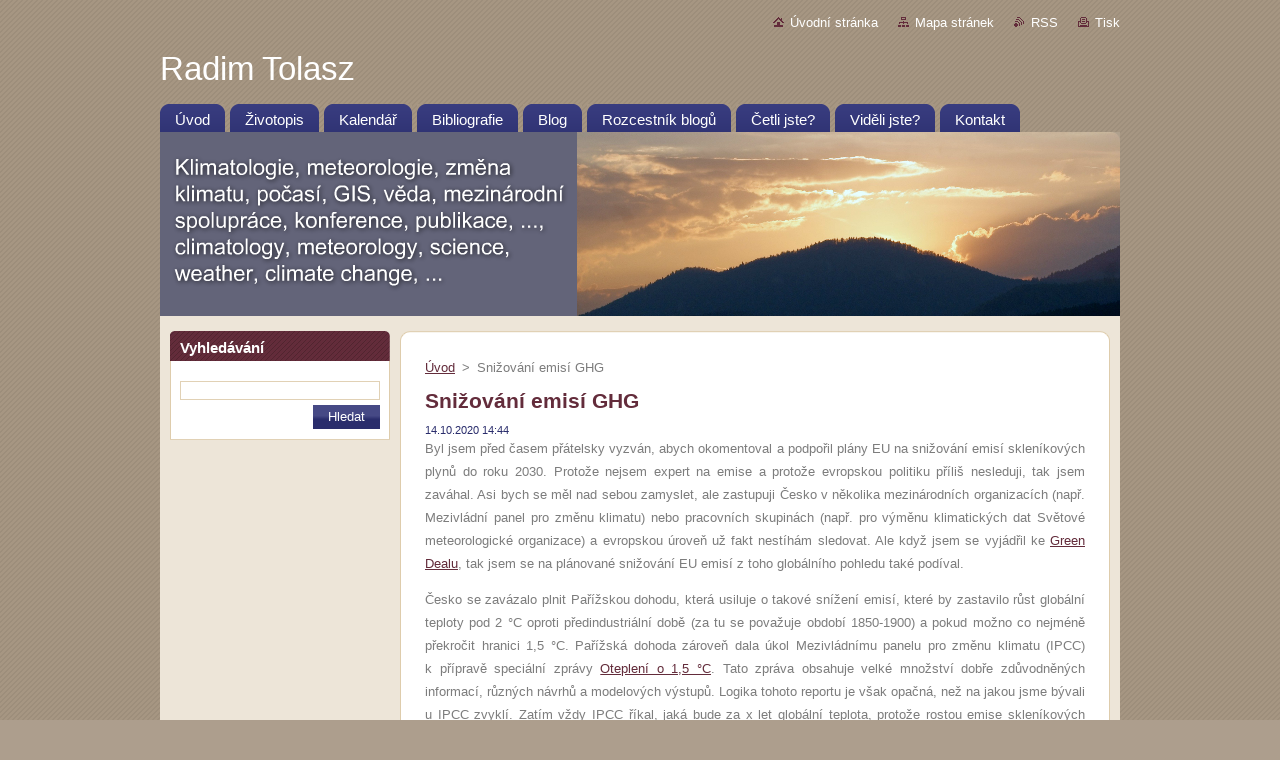

--- FILE ---
content_type: text/html; charset=UTF-8
request_url: https://www.tolasz.cz/news/snizovani-emisi-ghg/
body_size: 8182
content:
<!--[if lte IE 9]><!DOCTYPE HTML PUBLIC "-//W3C//DTD HTML 4.01 Transitional//EN" "https://www.w3.org/TR/html4/loose.dtd"><![endif]-->
<!DOCTYPE html>
<!--[if IE]><html class="ie" lang="cs"><![endif]-->
<!--[if gt IE 9]><!--> 
<html lang="cs">
<!--<![endif]-->
  <head>
    <!--[if lt IE 8]><meta http-equiv="X-UA-Compatible" content="IE=EmulateIE7"><![endif]--><!--[if IE 8]><meta http-equiv="X-UA-Compatible" content="IE=EmulateIE8"><![endif]--><!--[if IE 9]><meta http-equiv="X-UA-Compatible" content="IE=EmulateIE9"><![endif]-->
    <base href="https://www.tolasz.cz/">
  <meta charset="utf-8">
  <meta name="description" content="">
  <meta name="keywords" content="">
  <meta name="generator" content="Webnode">
  <meta name="apple-mobile-web-app-capable" content="yes">
  <meta name="apple-mobile-web-app-status-bar-style" content="black">
  <meta name="format-detection" content="telephone=no">
    <link rel="icon" type="image/svg+xml" href="/favicon.svg" sizes="any">  <link rel="icon" type="image/svg+xml" href="/favicon16.svg" sizes="16x16">  <link rel="icon" href="/favicon.ico"><link rel="canonical" href="https://www.tolasz.cz/news/snizovani-emisi-ghg/">
<script type="text/javascript">(function(i,s,o,g,r,a,m){i['GoogleAnalyticsObject']=r;i[r]=i[r]||function(){
			(i[r].q=i[r].q||[]).push(arguments)},i[r].l=1*new Date();a=s.createElement(o),
			m=s.getElementsByTagName(o)[0];a.async=1;a.src=g;m.parentNode.insertBefore(a,m)
			})(window,document,'script','//www.google-analytics.com/analytics.js','ga');ga('create', 'UA-797705-6', 'auto',{"name":"wnd_header"});ga('wnd_header.set', 'dimension1', 'W1');ga('wnd_header.set', 'anonymizeIp', true);ga('wnd_header.send', 'pageview');var _gaq = _gaq || [];
				  (function() {
					var ga = document.createElement('script'); ga.type = 'text/javascript'; ga.async = true;
					ga.src = ('https:' == location.protocol ? 'https://ssl' : 'https://www') + '.google-analytics.com/ga.js';
					var s = document.getElementsByTagName('script')[0]; s.parentNode.insertBefore(ga, s);
				  })(); _gaq.push(['_setAccount', 'UA-146581555-2']);_gaq.push(['_trackPageview']);_gaq.push(['_gat._anonymizeIp']);var pageTrackerAllTrackEvent=function(category,action,opt_label,opt_value){ga('send', 'event', category, action, opt_label, opt_value)};</script>
  <link rel="alternate" type="application/rss+xml" href="https://tolasz.cz/rss/all.xml" title="Všechny články">
<!--[if lte IE 9]><style type="text/css">.cke_skin_webnode iframe {vertical-align: baseline !important;}</style><![endif]-->
    <title>Snižování emisí GHG :: Radim Tolasz</title>
    <meta name="robots" content="index, follow">
    <meta name="googlebot" content="index, follow">   
    <link href="https://d11bh4d8fhuq47.cloudfront.net/_system/skins/v9/50000932/css/style.css" rel="stylesheet" type="text/css" media="screen,projection,handheld,tv">
    <link href="https://d11bh4d8fhuq47.cloudfront.net/_system/skins/v9/50000932/css/print.css" rel="stylesheet" type="text/css" media="print">
    <script type="text/javascript" src="https://d11bh4d8fhuq47.cloudfront.net/_system/skins/v9/50000932/js/functions.js">
    </script>
  
				<script type="text/javascript">
				/* <![CDATA[ */
					
					if (typeof(RS_CFG) == 'undefined') RS_CFG = new Array();
					RS_CFG['staticServers'] = new Array('https://d11bh4d8fhuq47.cloudfront.net/');
					RS_CFG['skinServers'] = new Array('https://d11bh4d8fhuq47.cloudfront.net/');
					RS_CFG['filesPath'] = 'https://www.tolasz.cz/_files/';
					RS_CFG['filesAWSS3Path'] = 'https://195a5527aa.clvaw-cdnwnd.com/6f2b4d9f1ec274145446dfc7c9e49910/';
					RS_CFG['lbClose'] = 'Zavřít';
					RS_CFG['skin'] = 'default';
					if (!RS_CFG['labels']) RS_CFG['labels'] = new Array();
					RS_CFG['systemName'] = 'Webnode';
						
					RS_CFG['responsiveLayout'] = 0;
					RS_CFG['mobileDevice'] = 0;
					RS_CFG['labels']['copyPasteSource'] = 'Více zde:';
					
				/* ]]> */
				</script><script type="text/javascript" src="https://d11bh4d8fhuq47.cloudfront.net/_system/client/js/compressed/frontend.package.1-3-108.js?ph=195a5527aa"></script><style type="text/css"></style></head>  
  <body>  
    <div id="body_bg">      
      <div id="site">      
        <div id="site_top">       
          <div id="nonFooter">
          
          
  <!-- HEADER_LINK -->             
  <div id="header_link">         
  
                   <div class="lang">               
                     <div id="languageSelect"></div>			            
                   </div>
  
      <!-- LINK -->
      <ul class="link">                             
      <li class="homepage"><a href="home/" 
      title="Přejít na úvodní stránku.">
      Úvodní stránka</a></li>            
      <li class="sitemap"><a href="/sitemap/" 
      title="Přejít na mapu stránek.">
      Mapa stránek</a></li>
      <li class="rss"><a href="/rss/" 
      title="RSS kanály">RSS      </a></li>
      <li class="print"><a href="#" onclick="window.print(); return false;" 
      title="Vytisknout stránku">Tisk      </a></li>
      </ul>
      <!-- / LINK -->
  </div>
  <!-- / HEADER_LINK -->     

          
      <!-- LOGOZONE -->  
      <div id="logozone">               
        <div id="logo"><a href="home/" title="Přejít na úvodní stránku."><span id="rbcSystemIdentifierLogo">Radim Tolasz</span></a></div>     
      </div>   
      <!-- / LOGOZONE -->
            
            
      <!-- MENU --> 
      <div id="menuzone"> 
        


		  <div class="box">	
        <div class="box_content">

		<ul class="menu">
	<li class="first">
  
      <a href="/home/">
      <span>
      <span>
      Úvod
      </span>
      </span>
      
  </a>
  
  </li>
	<li>
  
      <a href="/zivotopis/">
      <span>
      <span>
      Životopis
      </span>
      </span>
      
  </a>
  
  </li>
	<li>
  
      <a href="/kalendar/">
      <span>
      <span>
      Kalendář
      </span>
      </span>
      
  </a>
  
  </li>
	<li>
  
      <a href="/bibliografie/">
      <span>
      <span>
      Bibliografie
      </span>
      </span>
      
  </a>
  
  </li>
	<li>
  
      <a href="/blog/">
      <span>
      <span>
      Blog
      </span>
      </span>
      
  </a>
  
  </li>
	<li>
  
      <a href="/blogy-prehled/">
      <span>
      <span>
      Rozcestník blogů
      </span>
      </span>
      
  </a>
  
  </li>
	<li>
  
      <a href="/cetli-jste/">
      <span>
      <span>
      Četli jste?
      </span>
      </span>
      
  </a>
  
  </li>
	<li>
  
      <a href="/videli-jste/">
      <span>
      <span>
      Viděli jste?
      </span>
      </span>
      
  </a>
  
  </li>
	<li class="last">
  
      <a href="/kontakt/">
      <span>
      <span>
      Kontakt
      </span>
      </span>
      
  </a>
  
  </li>
</ul>

        </div>
			</div>

					    
      </div><!-- /menuzone --> 
      <!-- /MENU -->
            
          
      <!-- HEADER -->          
      <div id="header">  
        <div id="header_box">
          <div class="illustration">       
                  <p id="moto"><span id="rbcCompanySlogan" class="rbcNoStyleSpan"></span></p>
                <img src="https://195a5527aa.clvaw-cdnwnd.com/6f2b4d9f1ec274145446dfc7c9e49910/200000008-7a62d7c53b/50000000.png?ph=195a5527aa" width="960" height="184" alt="">                <span class="masque"><!-- masque --></span>
          </div><!-- /illustration -->
        </div><!-- /header_box -->  
      </div><!-- /header -->            
      <!-- /HEADER -->
 
                    
             
<!-- MAIN -->
<div id="main"> 
                                         
      <!-- SIDEBAR -->
      <div id="sidebar">              
        <div id="sidebar_content">
                
          			
                  
          

		  <div class="box">            
        <div class="box_title"><h2>Vyhledávání</h2></div>            
        <div class="box_content">

		<form action="/search/" method="get" id="fulltextSearch">
		
		    <label for="fulltextSearchText" class="hidden">Vyhledávání</label>
      	<input type="text" id="fulltextSearchText" name="text"><br />
      	<span><input class="submit" type="submit" value="Hledat"></span>
				<div class="cleaner"><!-- / --></div>

		</form>

		    </div>
      </div>

		 
                  
          			          
          
                  
            
    
        </div>            
      </div>
      <!-- /SIDEBAR -->
            
              
              
                            
     <div id="mainContent_top">
      <div id="mainContent_bottom">                    
       <div id="mainContent">

          <!-- NAVIGATOR -->
          <div id="pageNavigator" class="rbcContentBlock">        <div class="navigator">                       <a class="navFirstPage" href="/home/">Úvod</a>      <span><span> &gt; </span></span>          <span id="navCurrentPage">Snižování emisí GHG</span>               </div>              <div class="cleaner"><!-- / --></div>        </div>          <!-- /NAVIGATOR -->       
              
          <!-- CONTENT -->
          <div id="content">
                
                  

		
		
		  <div class="box">
        <div class="box_title"><h1>Snižování emisí GHG</h1></div>
        <div class="box_content">
		      					 
          <div class="articleDetail"> 
         
            <ins>14.10.2020 14:44</ins>    
            									
            <p>Byl jsem před časem přátelsky vyzván, abych okomentoval a podpořil plány EU na snižování emisí skleníkových plynů do roku 2030. Protože nejsem expert na emise a protože evropskou politiku příliš nesleduji, tak jsem zaváhal. Asi bych se měl nad sebou zamyslet, ale zastupuji Česko v&nbsp;několika mezinárodních organizacích (např. Mezivládní panel pro změnu klimatu) nebo pracovních skupinách (např. pro výměnu klimatických dat Světové meteorologické organizace) a evropskou úroveň už fakt nestíhám sledovat. Ale když jsem se vyjádřil ke <a href="https://www.tolasz.cz/news/zelena-dohoda-pro-evropu/">Green Dealu</a>, tak jsem se na plánované snižování EU emisí z&nbsp;toho globálního pohledu také podíval.</p>
<p>Česko se zavázalo plnit Pařížskou dohodu, která usiluje o takové snížení emisí, které by zastavilo růst globální teploty pod 2 °C oproti předindustriální době (za tu se považuje období 1850-1900) a pokud možno co nejméně překročit hranici 1,5 °C. Pařížská dohoda zároveň dala úkol Mezivládnímu panelu pro změnu klimatu (IPCC) k&nbsp;přípravě speciální zprávy <a href="https://www.ipcc.ch/sr15/" target="_blank">Oteplení o 1,5 °C</a>. Tato zpráva obsahuje velké množství dobře zdůvodněných informací, různých návrhů a modelových výstupů. Logika tohoto reportu je však opačná, než na jakou jsme bývali u IPCC zvyklí. Zatím vždy IPCC říkal, jaká bude za x let globální teplota, protože rostou emise skleníkových plynů a mění se krajina. V&nbsp;tomto reportu IPCC říká, jaké mohou být globální emise v limitních obdobích (2030, 2050, 2075), aby teplota byla maximálně na nějaké hranici. Je to samozřejmě složitější, ale lze to takto zjednodušit.</p>
<p>Tento Pařížskou dohodou vyžádaný report nám říká, že pro udržení růstu globální teploty pod 2 °C bychom museli snížit globální emise GHG do roku 2030 o 25 % a pro udržení růstu globální teploty pod 1,5 °C o 45 % ve srovnání s&nbsp;rokem 2010. Tyto hodnoty jsou již od října 2018 známé a často diskutované. A vlastně jsme se k&nbsp;nim, jako signatář Pařížské dohody, zavázali. Z&nbsp;pohledu IPCC se nejedná o nějaký odhad reálného vývoje pro následujících 12 (dnes už jen 10) let. Je to jen modelový odhad reakce klimatického systému na chování společnosti za předpokladu, že by se globální emise opravdu začaly takto snižovat.</p>
<p>Evropská komise a Evropský parlament v&nbsp;těchto týdnech předkládají a schvalují různá procenta, kterých by měla EU do roku 2030 dosáhnout. Jak už jsem uvedl, nejsem expert na evropskou politiku, ale můžeme vidět návrhy na 55% snížení nebo 60% snížení, ojediněle i na 70% snížení emisí GHG do roku 2030, ale POZOR oproti roku 1990. A tím se to celé stává podivně nepřehledné.</p>
<p>Do&nbsp;tabulky níže jsem uvedl výsledky emisních inventur, které připravuje <a href="http://portal.chmi.cz/files/portal/docs/uoco/isko/grafroc/grafroc_CZ.html" target="_blank">ČHMÚ</a> pro roky 1990, 2010 a 2017. Jedná se o celkové emise antropogenních skleníkových plynů přepočtené na CO2eq včetně započítaného LULUCF (Land Use, Land Use Change and Forestry) v&nbsp;megatunách. Je vidět, že Česko snížilo emise ze 194 Mt CO2eq v&nbsp;roce 1990 na 132 Mt CO2eq v&nbsp;roce 2010 a 127 Mt CO2eq v&nbsp;roce 2017. Snížení je tedy v&nbsp;roce 2017 o 35 % oproti roku 1990 nebo o 4 % oproti roku 2010. Taková je realita v&nbsp;Česku.</p>
<p><img alt="" src="https://195a5527aa.clvaw-cdnwnd.com/6f2b4d9f1ec274145446dfc7c9e49910/200000042-4fcc34fcc4/Blog-ghg.PNG" style="width: 601px; height: 183px;"></p>
<p>Pokud IPCC říká, že bychom měli do roku 2030 snížit emise o 45 % oproti roku 2010, vidíme v&nbsp;tabulce, že bychom měli mít emise jen 73 Mt CO2eq. Je to průměrná globální hodnota a je zřejmé, že státy, které již dnes patří mezi rozvinuté, nebo chcete-li bohaté, by měly snížit více, protože dnešní chudý svět bude pravděpodobně své emise ještě nějakou dobu zvyšovat. A teď bychom se měli bavit o tom, jak toho dosáhnout, co je možné, co je vhodné, co je nutné, co nám to přinese, co to bude stát, …. V&nbsp;tomto světle jsou však aktuální snahy a návrhy EU o dost méně přísné nebo ambiciózní. Možná jsou realističtější, protože podle nich bychom se v&nbsp;Česku měli v&nbsp;roce 2030 dostat na 87 Mt (snížení o 55 % oproti roku 1990) nebo na 78 Mt (snížení o 60 % oproti roku 1990).</p>
<p>Když říkám „realističtější“ tak neříkám, že správnější. Kdo víme, jak se budou v&nbsp;následujících letech měnit technologie? Jak s&nbsp;emisními inventurami zahýbá nastartovaná kůrovcová kalamita? Jak se bude obnovovat ekonomika po kalamitě covidové? To vše jsou velké neznámé. V&nbsp;celém tomto procesu je však jedna známá, jedna jistota. Ekonomika bez fosilních paliv znamená zdravější životní prostředí, zdravější obyvatelstvo. To lze jen těžko zpochybnit, ale také se to, bohužel, těžko ekonomicky započítává. Ale pokud máme dnes tak velký problém s&nbsp;covidem, tak to lze (odhaduji) částečně přisuzovat i kvalitě našeho životního prostředí v posledních letech, kvalitě toho, co tady dýcháme a jak žijeme. Neměli bychom tedy na naší fosilní ekonomice tak tvrdošíjně trvat a už vůbec ne až někde daleko za rok 2030. To si fakt nezasloužíme.</p>
      								      		
            					
            <div class="cleaner"><!-- / --></div>
            
            
            					
            <div class="cleaner"><!-- / --></div>
            
            <div class="rbcBookmarks"><div id="rbcBookmarks200000319"></div></div>
		<script type="text/javascript">
			/* <![CDATA[ */
			Event.observe(window, 'load', function(){
				var bookmarks = '<div style=\"float:left;\"><div style=\"float:left;\"><iframe src=\"//www.facebook.com/plugins/like.php?href=https://www.tolasz.cz/news/snizovani-emisi-ghg/&amp;send=false&amp;layout=button_count&amp;width=155&amp;show_faces=false&amp;action=like&amp;colorscheme=light&amp;font&amp;height=21&amp;appId=397846014145828&amp;locale=cs_CZ\" scrolling=\"no\" frameborder=\"0\" style=\"border:none; overflow:hidden; width:155px; height:21px; position:relative; top:1px;\" allowtransparency=\"true\"></iframe></div><div style=\"float:left;\"><a href=\"https://twitter.com/share\" class=\"twitter-share-button\" data-count=\"horizontal\" data-via=\"webnode\" data-lang=\"en\">Tweet</a></div><script type=\"text/javascript\">(function() {var po = document.createElement(\'script\'); po.type = \'text/javascript\'; po.async = true;po.src = \'//platform.twitter.com/widgets.js\';var s = document.getElementsByTagName(\'script\')[0]; s.parentNode.insertBefore(po, s);})();'+'<'+'/scr'+'ipt></div> <div class=\"addthis_toolbox addthis_default_style\" style=\"float:left;\"><a class=\"addthis_counter addthis_pill_style\"></a></div> <script type=\"text/javascript\">(function() {var po = document.createElement(\'script\'); po.type = \'text/javascript\'; po.async = true;po.src = \'https://s7.addthis.com/js/250/addthis_widget.js#pubid=webnode\';var s = document.getElementsByTagName(\'script\')[0]; s.parentNode.insertBefore(po, s);})();'+'<'+'/scr'+'ipt><div style=\"clear:both;\"></div>';
				$('rbcBookmarks200000319').innerHTML = bookmarks;
				bookmarks.evalScripts();
			});
			/* ]]> */
		</script>
		      
                      
            <div class="cleaner"><!-- / --></div>  			
            
            <div class="back"><a href="archive/news/">Zpět</a></div>
                    
          </div>
          
        </div>
      </div>
      
			
		
		  <div class="cleaner"><!-- / --></div>

		<div class="rbcWidgetArea" style="text-align: right;"><a href="https://www.web4u.cz/cs/pocitadlo" target="_blank"><img src="https://www.web4u.cz/cs/pocitadlo/obrazek/name/Radim" alt="Pocitadlo Web4U.cz" /></a></div>                
          </div>
          <!-- /CONTENT -->
                
       </div><!-- /mainContent -->
      </div><!-- /mainContent_bottom -->
     </div><!-- /mainContent_top -->
                            
              <hr class="cleaner">            
</div>
<!-- /MAIN -->

    
 
    
        
</div><!-- /nonFooter -->
 
 
        <!-- FOOTER -->
        <div id="footer">
           <div id="footerRight">
                <p>
                  <span class="sitemap">
                  <a href="/sitemap/" 
                  title="Přejít na mapu stránek.">
                  Mapa stránek</a></span>
                  <span class="print">
                  <a href="#" onclick="window.print(); return false;" 
                  title="Vytisknout stránku">
                  Tisk</a></span>    
                  <span class="rss"><a href="/rss/" 
                  title="RSS kanály">
                  RSS</a></span>
                </p>
          </div>  
          <div id="footerLeft">
                  <p class="footerText"><span id="rbcFooterText" class="rbcNoStyleSpan">© 2019 Všechna práva vyhrazena.</span></p>
                  <p class="signature"><span class="rbcSignatureText">Vytvořeno službou <a href="https://www.webnode.cz?utm_source=brand&amp;utm_medium=footer&amp;utm_campaign=premium" rel="nofollow" >Webnode</a></span></p>
          </div>                
      </div>
      <!-- FOOTER --> 
              

          
  </div><!-- /site_top -->
 </div><!-- /site -->    
</div><!-- /body_bg -->
  
  
    <script type="text/javascript">
		/* <![CDATA[ */

			RubicusFrontendIns.addObserver
			({

				onContentChange: function ()
        {
          RubicusFrontendIns.faqInit('faq', 'answerBlock');
        },

				onStartSlideshow: function()
				{
					$('slideshowControl').innerHTML	= '<span>Pozastavit prezentaci<'+'/span>';
					$('slideshowControl').title			= 'Pozastavit automatické procházení obrázků';
					$('slideshowControl').onclick		= RubicusFrontendIns.stopSlideshow.bind(RubicusFrontendIns);
				},

				onStopSlideshow: function()
				{
					$('slideshowControl').innerHTML	= '<span>Spustit prezentaci<'+'/span>';
					$('slideshowControl').title			= 'Spustit automatické procházení obrázků';
					$('slideshowControl').onclick		= RubicusFrontendIns.startSlideshow.bind(RubicusFrontendIns);
				},

				onShowImage: function()
				{
					if (RubicusFrontendIns.isSlideshowMode())
					{
						$('slideshowControl').innerHTML	= '<span>Pozastavit prezentaci<'+'/span>';
						$('slideshowControl').title			= 'Pozastavit automatické procházení obrázků';
						$('slideshowControl').onclick		= RubicusFrontendIns.stopSlideshow.bind(RubicusFrontendIns);
					}
				}

			 });

			  RubicusFrontendIns.faqInit('faq', 'answerBlock');

			  RubicusFrontendIns.addFileToPreload('https://d11bh4d8fhuq47.cloudfront.net/_system/skins/v9/50000932/img/loading.gif');
			  RubicusFrontendIns.addFileToPreload('https://d11bh4d8fhuq47.cloudfront.net/_system/skins/v9/50000932/img/faq_hover.gif');
			  
  		/* ]]> */
  	 </script>
  
  <div id="rbcFooterHtml"></div><script type="text/javascript"></script><script type="text/javascript">var keenTrackerCmsTrackEvent=function(id){if(typeof _jsTracker=="undefined" || !_jsTracker){return false;};try{var name=_keenEvents[id];var keenEvent={user:{u:_keenData.u,p:_keenData.p,lc:_keenData.lc,t:_keenData.t},action:{identifier:id,name:name,category:'cms',platform:'WND1',version:'2.1.157'},browser:{url:location.href,ua:navigator.userAgent,referer_url:document.referrer,resolution:screen.width+'x'+screen.height,ip:'18.191.90.77'}};_jsTracker.jsonpSubmit('PROD',keenEvent,function(err,res){});}catch(err){console.log(err)};};</script></body>
</html>
